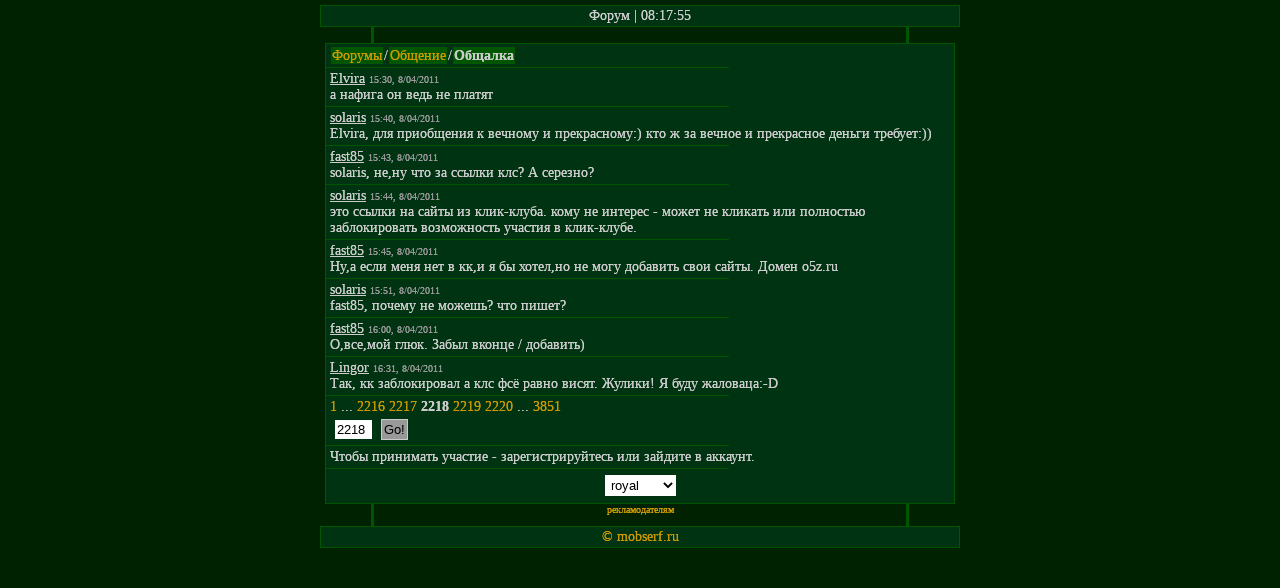

--- FILE ---
content_type: text/html; charset=UTF-8
request_url: http://mobserf.ru/any-forum.php?page=2218&a=theme&id=1
body_size: 1713
content:
<?xml version="1.0" encoding="UTF-8"?>
<!DOCTYPE html PUBLIC "-//W3C//DTD XHTML 1.0 Transitional//EN" "http://www.w3.org/TR/xhtml1/DTD/xhtml1-transitional.dtd">
<html xmlns="http://www.w3.org/1999/xhtml">
<head>
<title>Форум</title>
<meta name="keywords" content="" />
<meta name="description" content="" /><link rel="alternate" href="/rss.php" type="application/rss+xml" title="Новости mobserf.ru" />
<link rel="stylesheet" type="text/css" href="inc/css/royal.css" />
</head>
<body>
<div class="b">Форум | 08:17:55</div>
<div class="c1">&nbsp;</div>
<div class="page"><span class="fo"><a href="any-forum.php">Форумы</a></span>/<span class="fo"><a href="any-forum.php?a=forum&amp;id=1">Общение</a></span>/<span class="fo"><b>Общалка</b></span><div class="hr"></div><span class="u">Elvira</span> <span class="gt">15:30, 8/04/2011</span><br />а нафига он ведь не платят<div class="hr"></div><span class="u">solaris</span> <span class="gt">15:40, 8/04/2011</span><br />Elvira, для приобщения к вечному и прекрасному:) кто ж за вечное и прекрасное деньги требует:))<div class="hr"></div><span class="u">fast85</span> <span class="gt">15:43, 8/04/2011</span><br />solaris, не,ну что за ссылки клс? А серезно?<div class="hr"></div><span class="u">solaris</span> <span class="gt">15:44, 8/04/2011</span><br />это ссылки на сайты из клик-клуба. кому не интерес - может не кликать или полностью заблокировать возможность участия в клик-клубе.<div class="hr"></div><span class="u">fast85</span> <span class="gt">15:45, 8/04/2011</span><br />Ну,а если меня нет в кк,и я бы хотел,но не могу добавить свои сайты. Домен o5z.ru<div class="hr"></div><span class="u">solaris</span> <span class="gt">15:51, 8/04/2011</span><br />fast85, почему не можешь? что пишет?<div class="hr"></div><span class="u">fast85</span> <span class="gt">16:00, 8/04/2011</span><br />О,все,мой глюк. Забыл вконце / добавить)<div class="hr"></div><span class="u">Lingor</span> <span class="gt">16:31, 8/04/2011</span><br />Так, кк заблокировал а клс фсё равно висят. Жулики! Я буду жаловаца:-D<div class="hr"></div> <a href="/any-forum.php?page=1&amp;a=theme&amp;id=1">1</a>  ...  <a href="/any-forum.php?page=2216&amp;a=theme&amp;id=1">2216</a>  <a href="/any-forum.php?page=2217&amp;a=theme&amp;id=1">2217</a>  <b>2218</b>  <a href="/any-forum.php?page=2219&amp;a=theme&amp;id=1">2219</a>  <a href="/any-forum.php?page=2220&amp;a=theme&amp;id=1">2220</a>  ...  <a href="/any-forum.php?page=3851&amp;a=theme&amp;id=1">3851</a> <br /><form action="any-forum.php" method="get"><div>
<input size="3" type="text" name="page" value="2218" />
<input type="hidden" name="a" value="theme" />
<input type="hidden" name="id" value="1" />
<input type="submit" value="Go!" /></div></form><div class="hr"></div>Чтобы принимать участие -  зарегистрируйтесь или зайдите в аккаунт.<div class="hr"></div>
<div style="text-align: center;">
<select name="style" onchange="top.location.href = this.options[this.selectedIndex].value"><option value="?page=2218&amp;a=theme&amp;id=1&amp;style=standart">standart</option><option value="?page=2218&amp;a=theme&amp;id=1&amp;style=big">big</option><option value="?page=2218&amp;a=theme&amp;id=1&amp;style=blue">blue</option><option value="?page=2218&amp;a=theme&amp;id=1&amp;style=HL">HL</option><option value="?page=2218&amp;a=theme&amp;id=1&amp;style=purple">purple</option><option value="?page=2218&amp;a=theme&amp;id=1" selected="selected">royal</option></select></div></div><div class="c2"><span class="gt"><a href="r.php">рекламодателям</a><br /><script type="text/javascript">
<!--
var _acic={dataProvider:10};(function(){var e=document.createElement("script");e.type="text/javascript";e.async=true;e.src="https://www.acint.net/aci.js";var t=document.getElementsByTagName("script")[0];t.parentNode.insertBefore(e,t)})()
//-->
</script><br /></span></div>
<div class="b"><a href="/">&#169; mobserf.ru</a></div>
</body></html>